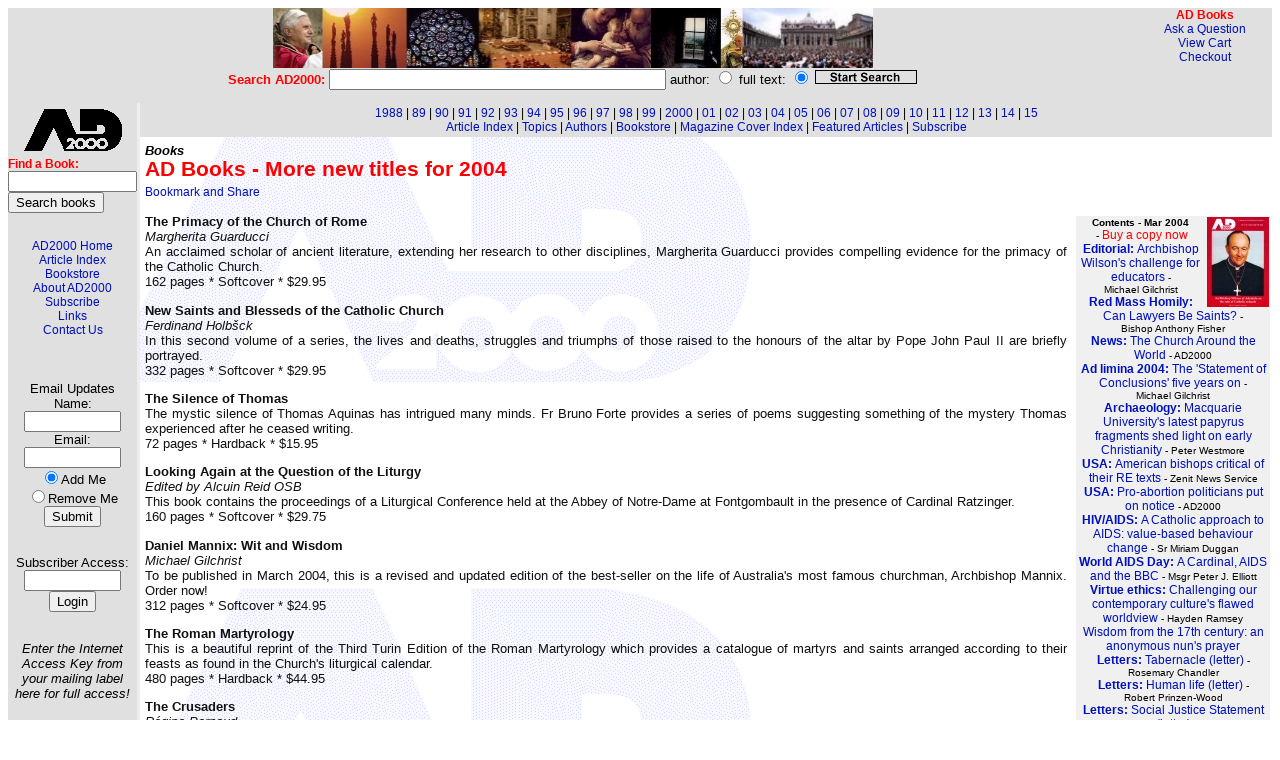

--- FILE ---
content_type: text/html
request_url: http://ad2000.com.au/articles/2004/mar2004p19_1578.html
body_size: 5057
content:
<html>
<head>
<meta http-equiv="Content-Type" content="text/html; charset=windows-1252">
<title>AD Books - More new titles for 2004</title>
<link rel="StyleSheet" href="../../ad.css" type="text/css"><style TYPE="text/css">
<!--
BODY { font: 12px arial, verdana, helvetica, sans-serif; background-color: #FFFFFF; margin: 1px,1px,1px,1px;}
TH { font: 12px arial, verdana, helvetica, sans-serif; text-align:center; color: #000000; }
TH.AWL { font-size: 14px; font-weight: bold; }
TD { font: 12px arial, verdana, helvetica, sans-serif; text-align:center; color: #000000; }
.AWL { font: 12px arial, verdana, helvetica, sans-serif; text-align:left; color: #000000; }
B { font-weight: bold; }
A { font: 12px arial, verdana, helvetica, sans-serif; }
A:link { color: #0011BB; text-decoration: none; }
A:visited { color: #0011BB; text-decoration: none; }
A:hover { color: #000040; text-decoration: underline; }
DIV { font: 12px arial,verdana,helvetica; text-align:justify; padding:1em,3em,3em,1em;}
UL {text-align: left;}
}
//-->
</style>
<script type="text/javascript" src="../../unmunge.js"></script>
</head>
<body onLoad="unmunge_emails()" background="../../img/ad2000bg.gif" bgcolor="ffffff">
<!-- start of top row of table -->
<table border="0" width="100%" cellspacing="0" cellpadding="0">
<tr><td align="center" colspan="3" bgcolor="#e0e0e0"><img src="../../img/adbanner600.jpg" width="600" height="60" border="0" alt="AD2000 - a journal of religious opinion"></td><td rowspan="2" valign="top" align="right" bgcolor="#e0e0e0"><font color="red"><b>AD Books</b></font><br><a href="#" onclick="AskUs=window.open('http://www.newsweekly.com.au/cgi-bin/ask','AskUs','toolbar=no,location=no,directories=no,status=no,menubar=no,scrollbars=yes,resizable=yes,width=600,height=350,left=20,top=20'); return false;">Ask&nbsp;a&nbsp;Question</a><br><a href="/cgi-bin/cart.pl">View&nbsp;Cart</a><br><a href="/cgi-bin/checkout.pl">Checkout</a></td></tr>
<tr bgcolor="#e0e0e0"><td colspan="3" align="center" class="plainsmall"><form action="../../cgi-bin/find.pl" method="GET"><font color="red"><b>Search AD2000: </b></font><input type="text" size="40" name="q"> author: <input type="radio" name="searchtype" value="author"> full text: <input type="radio" name="searchtype" value="full" checked>&nbsp;<input type="image" name="searchnow" src="../../img/search.gif" value="submit" width="100" height="12" border="1"></form></td></tr>
</table>
<!-- end of top row of table -->

<!--ENDTOP-->

<!-- start of left sidebar of table -->
<table border="0" width="100%" cellspacing="0" cellpadding="0">
<tr><td width="110" align="left" valign="top" bgcolor="#e0e0e0">
<table width="100" cellpadding="0" cellspacing="0"><tr><td>
<img src="../../img/ad2000bk.gif" alt="AD2000 - a journal of religious opinion" width="100" height="44" vspace="5"><br>
<table width="100" cellpadding="0" cellspacing="0">
<tr><td class="AWL"><form action="/cgi-bin/catalog.pl"><font color="red"><b>Find a Book:</b></font><br><input type="text" NAME="terms" VALUE="" SIZE="14" MAXSIZE="40"><br><input type="submit" value="Search books"></form></td></tr></table>
&nbsp;<br>
<a href="../../index.html">AD2000 Home</a><br>
<a href="../../articles/index.html">Article Index</a><br>
<a href="http://www.freedompublishing.com.au/" target="_blank">Bookstore</a><br>
<a href="../../about.html">About AD2000</a><br>
<a href="../../subscribe.html">Subscribe</a><br>
<a href="../../links.html">Links</a><br>
<a href="../../contact.html">Contact Us</a><br>
&nbsp;<br>
<span class="plainsmall">
<FORM METHOD="POST" ACTION="../../cgi-bin/addemail.pl">
<INPUT TYPE="hidden" NAME="list" VALUE="ad">&nbsp;<br>&nbsp;<br>
Email&nbsp;Updates<br>
Name:<br><small><INPUT TYPE="text" SIZE=10 MAXLENGTH=100 NAME="name"></small><br>
Email:<br><small><INPUT TYPE="text" SIZE=10 MAXLENGTH=100 NAME="email"></small><br>
<INPUT TYPE="radio" NAME="action" VALUE="Subscribe" checked>Add&nbsp;Me<br>
<INPUT TYPE="radio" NAME="action" VALUE="Unsubscribe">Remove&nbsp;Me<br>
<INPUT TYPE="submit" VALUE ="Submit"></FORM><br>
<FORM METHOD="POST" ACTION="../../cgi-bin/adlogin.pl">Subscriber Access:<br>
<INPUT TYPE="text" SIZE=10 NAME="subkey">
<INPUT TYPE="submit" VALUE ="Login"></FORM><br>
<i>Enter the Internet Access Key from your mailing label here for full access!</i></span></td></tr></table>
</td><td bgcolor="#eeeeee">&nbsp;</td><td valign="top">
<!-- end of left sidebar of table -->

<!-- start of central area of table -->
<table class="toplinks" bgcolor="#e0e0e0" width="100%"><tr><td><a href="../1988/index.html">1988</a> | <a href="../1989/index.html">89</a> | <a href="../1990/index.html">90</a> | <a href="../1991/index.html">91</a> | <a href="../1992/index.html">92</a> | <a href="../1993/index.html">93</a> | <a href="../1994/index.html">94</a> | <a href="../1995/index.html">95</a> | <a href="../1996/index.html">96</a> | <a href="../1997/index.html">97</a> | <a href="../1998/index.html">98</a> | <a href="../1999/index.html">99</a> | <a href="../2000/index.html">2000</a> | <a href="../2001/index.html">01</a> | <a href="../2002/index.html">02</a> | <a href="../2003/index.html">03</a> | <a href="../2004/index.html">04</a> | <a href="../2005/index.html">05</a> | <a href="../2006/index.html">06</a> | <a href="../2007/index.html">07</a> | <a href="../2008/index.html">08</a> | <a href="../2009/index.html">09</a> | <a href="../2010/index.html">10</a> | <a href="../2011/index.html">11</a> | <a href="../2012/index.html">12</a> | <a href="../2013/index.html">13</a> | <a href="../2014/index.html">14</a> | <a href="../2015/index.html">15</a><br><a href="../../articles/index.html">Article Index</a> | <a href="../../topics.html">Topics</a> | <a href="../../authors.html">Authors</a> | <a href="http://www.freedompublishing.com.au/" target="_blank">Bookstore</a> | <a href="../../covers.html">Magazine Cover Index</a> | <a href="../../featured.html">Featured Articles</a> | <a href="../../subscribe.html">Subscribe</a></td></tr></table>
<p class="section">Books</p>


<h1>AD Books - More new titles for 2004</h1>
<p><a class="addthis_button" href="http://www.addthis.com/bookmark.php?v=250&amp;pub=umbria"><img src="http://s7.addthis.com/static/btn/v2/lg-share-en.gif" width="125" height="16" alt="Bookmark and Share" style="border:0"/></a><script type="text/javascript" src="http://s7.addthis.com/js/250/addthis_widget.js#pub=umbria"></script></p>
<!--xref starts here-->
<table width="205" align="right" cellpadding="1" border="0"><tr><td bgcolor="#FFFFFF">&nbsp;</td><td bgcolor="#F0F0F0"><font face="arial,helvetica" size="1"><b>Contents - Mar 2004</b><img src="../../img/2004/mar2004sm.jpg" width="62" height="90" alt="AD2000 March 2004" align="right">&nbsp;-&nbsp;<a href="/cgi-bin/cart.pl?buymag=admar2004"><font color="red">Buy&nbsp;a&nbsp;copy&nbsp;now</font></a>
<br>
<a href="mar2004p2_1552.html"><b>Editorial: </b>Archbishop Wilson's challenge for educators</a> - Michael&nbsp;Gilchrist<br>
<a href="mar2004p3_1553.html"><b>Red Mass Homily: </b>Can Lawyers Be Saints?</a> - Bishop&nbsp;Anthony&nbsp;Fisher<br>
<a href="mar2004p4_1554.html"><b>News: </b>The Church Around the World</a> - AD2000<br>
<a href="mar2004p6_1555.html"><b>Ad limina 2004: </b>The 'Statement of Conclusions' five years on</a> - Michael&nbsp;Gilchrist<br>
<a href="mar2004p7_1556.html"><b>Archaeology: </b>Macquarie University's latest papyrus fragments shed light on early Christianity</a> - Peter&nbsp;Westmore<br>
<a href="mar2004p8_1557.html"><b>USA: </b>American bishops critical of their RE texts</a> - Zenit&nbsp;News&nbsp;Service<br>
<a href="mar2004p9_1558.html"><b>USA: </b>Pro-abortion politicians put on notice</a> - AD2000<br>
<a href="mar2004p10_1559.html"><b>HIV/AIDS: </b>A Catholic approach to AIDS: value-based behaviour change</a> - Sr&nbsp;Miriam&nbsp;Duggan<br>
<a href="mar2004p11_1560.html"><b>World AIDS Day: </b>A Cardinal, AIDS and the BBC</a> - Msgr&nbsp;Peter&nbsp;J.&nbsp;Elliott<br>
<a href="mar2004p12_1561.html"><b>Virtue ethics: </b>Challenging our contemporary culture's flawed worldview</a> - Hayden&nbsp;Ramsey<br>
<a href="mar2004p13_1562.html">Wisdom from the 17th century: an anonymous nun's prayer</a><br>
<a href="mar2004p14_1563.html"><b>Letters: </b>Tabernacle (letter)</a> - Rosemary&nbsp;Chandler<br>
<a href="mar2004p14_1564.html"><b>Letters: </b>Human life (letter)</a> - Robert&nbsp;Prinzen-Wood<br>
<a href="mar2004p14_1565.html"><b>Letters: </b>Social Justice Statement (letter)</a><br>
<a href="mar2004p14_1566.html"><b>Poetry: </b>TERESA : A tribute to Blessed Mother Teresa of Calcutta</a> - John&nbsp;Meston<br>
<a href="mar2004p15_1567.html"><b>Letters: </b>Inspiring (letter)</a> - Fr&nbsp;Joseph&nbsp;Medwin<br>
<a href="mar2004p15_1568.html"><b>Letters: </b>Scripture and the Magisterium</a> - John&nbsp;Frey<br>
<a href="mar2004p15_1569.html"><b>Letters: </b>Missal (letter)</a> - John&nbsp;Rayner<br>
<a href="mar2004p15_1570.html"><b>Events: </b>Albury-Melbourne Life Walk (letter)</a> - George&nbsp;Simpson<br>
<a href="mar2004p15_1571.html"><b>Letters: </b>African Rosary and Prayer Book Appeal (letter)</a> - Obour&nbsp;Isaac<br>
<a href="mar2004p16_1572.html"><b>Books: </b>John Henry Newman on the pre-eminent place of the Blessed Virgin in Christianity</a> - Leo&nbsp;Madigan&nbsp;(reviewer)<br>
<a href="mar2004p17_1573.html"><b>Books: </b>Lord, Have Mercy : The Healing Power of Confession, by Scott Hahn</a> - Paul&nbsp;Russell&nbsp;(reviewer)<br>
<a href="mar2004p17_1574.html"><b>Books: </b>Archbishop Fulton Sheen : A Man for All Media, by Gregory Joseph Ladd</a> - Michael&nbsp;Gilchrist&nbsp;(reviewer)<br>
<a href="mar2004p18_1575.html"><b>CD Review: </b>FOLLOW ME : The life of Jesus for children, by Zak Zreikat</a> - Joe&nbsp;Padero&nbsp;(reviewer)<br>
<a href="mar2004p18_1576.html"><b>Books: </b>THE HEADLONG TRAFFIC : Poems and Prose 1997 to 2002, by Bruce Dawe</a> - Michael&nbsp;Gilchrist&nbsp;(reviewer)<br>
<a href="mar2004p18_1577.html"><b>Music: </b>Reflections for Peace, Joy and Serenity, by Melanie and Christopher Duluk</a> - Paul&nbsp;Russell&nbsp;(reviewer)<br>
<a href="mar2004p19_1578.html"><b>Books: </b>AD Books - More new titles for 2004</a><br>
<a href="mar2004p20_1579.html"><b>Reflection: </b>Scholarship, truth and Divine Revelation</a> - Fr&nbsp;John&nbsp;O'Neill</font></td></tr>
</table>

<!--xref ends here-->
<p><b>The Primacy of the Church of Rome</b><br>

<i>Margherita Guarducci</i><br>

An acclaimed scholar of ancient literature, extending her research to other disciplines, Margherita Guarducci provides compelling evidence for the primacy of the Catholic Church.<br>

162 pages * Softcover * $29.95</p>



<p><b>New Saints and Blesseds of the Catholic Church</b><br>

<i>Ferdinand Holbšck</i><br>

In this second volume of a series, the lives and deaths, struggles and triumphs of those raised to the honours of the altar by Pope John Paul II are briefly portrayed.<br>

332 pages * Softcover * $29.95</p>



<p><b>The Silence of Thomas</b><br>

The mystic silence of Thomas Aquinas has intrigued many minds. Fr Bruno Forte provides a series of poems suggesting something of the mystery Thomas experienced after he ceased writing.<br>

72 pages * Hardback * $15.95</p>



<p><b>Looking Again at the Question of the Liturgy</b><br>

<i>Edited by Alcuin Reid OSB</i><br>

This book contains the proceedings of a Liturgical Conference held at the Abbey of Notre-Dame at Fontgombault in the presence of Cardinal Ratzinger.<br>

160 pages * Softcover * $29.75</p>



<p><b>Daniel Mannix: Wit and Wisdom</b><br>

<i>Michael Gilchrist</i><br>

To be published in March 2004, this is a revised and updated edition of the best-seller on the life of Australia's most famous churchman, Archbishop Mannix. Order now!<br>

312 pages * Softcover * $24.95</p>



<p><b>The Roman Martyrology</b><br>

This is a beautiful reprint of the Third Turin Edition of the Roman Martyrology which provides a catalogue of martyrs and saints arranged according to their feasts as found in the Church's liturgical calendar.<br>

480 pages * Hardback * $44.95</p>



<p><b>The Crusaders</b><br>

<i>R&eacute;gine Pernoud</i><br>

Originally published in 1959, <i>The Crusaders</i> recreates the way of life, worldview and everyday social life of those who undertook the Crusades. Its author was a renowned French archivist and one of the greatest writers on the Middle Ages.<br>

354 pages * Softcover * $31.95</p>



<p><b>Theology at the Eucharistic Table</b><br>

<i>Jeremy Driscoll OSB</i><br>

The present volume brings together articles published between 1994 and 2002 by Fr Jeremy Driscoll, an eminent liturgist and theologian.<br>

252 pages * Softcover * $44.95</p>
<p>Prices include GST * Order by Fax, Phone or Mail from AD Books</p>

<p>582 Queensberry Street, North Melbourne 3051<br>

Phone (03) 9326 5757 * Fax (03) 9328 2877</p>

<p>Postage/handling $3.75 for first book and $1.75 per extra book (max postage $9.00)</p>

<p>For a comprehensive Booklist or Ignatius catalogue telephone Anna on (03) 9326 5757</p>

<p><b>Please visit our Bookroom:</b><br>

Ground Floor, 582 Queensberry Street, North Melbourne 3051<br>

<p>(Open Monday-Friday between 9.30am-5.30pm)</p>

<p><b>STOP PRESS! ALL ORDERS OVER $150 POST FREE</b></p>
<p><a class="addthis_button" href="http://www.addthis.com/bookmark.php?v=250&amp;pub=umbria"><img src="http://s7.addthis.com/static/btn/v2/lg-share-en.gif" width="125" height="16" alt="Bookmark and Share" style="border:0"/></a><script type="text/javascript" src="http://s7.addthis.com/js/250/addthis_widget.js#pub=umbria"></script></p><p class="plainsmall">Reprinted from <i>AD2000</i> Vol 17 No 2 (March 2004), p. 19</p></td></tr>
<!-- end of central area of table -->
</table>
<!-- end of bottom row of table -->
<table width="100%"><tr bgcolor="#e0e0e0"><td class="toplinks"><a href="../../index.html">AD2000 Home</a> | <a href="../../articles/index.html">Article Index</a> | <a href="http://www.freedompublishing.com.au/" target="_blank">Bookstore</a> | <a href="../../about.html">About Us</a> | <a href="../../subscribe.html">Subscribe</a> | <a href="../../contact.html">Contact Us</a> | <a href="../../links.html">Links</a></td></tr></table>
<p class="plainsmall"><i>Page design and automation by <br>
<a href="http://www.umbria.com.au">Umbria Associates Pty Ltd</a> &copy; 2001-2004</i></p>
</body>
</html>
